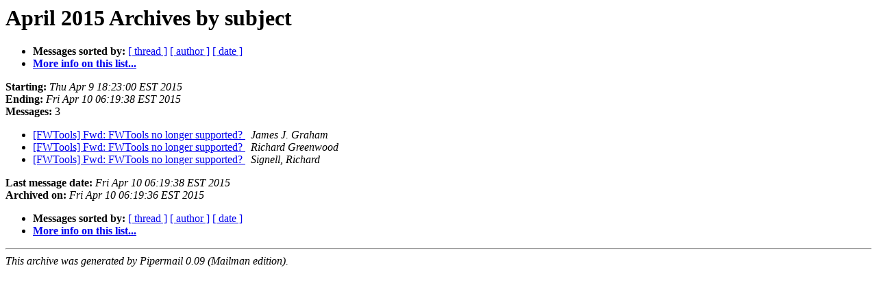

--- FILE ---
content_type: text/html
request_url: http://lists.maptools.org/pipermail/fwtools/2015-April/subject.html
body_size: 1893
content:
<!DOCTYPE HTML PUBLIC "-//W3C//DTD HTML 3.2//EN">
<HTML>
  <HEAD>
     <title>The FWTools April 2015 Archive by subject</title>
     <META NAME="robots" CONTENT="noindex,follow">
     <META http-equiv="Content-Type" content="text/html; charset=us-ascii">
  </HEAD>
  <BODY BGCOLOR="#ffffff">
      <a name="start"></A>
      <h1>April 2015 Archives by subject</h1>
      <ul>
         <li> <b>Messages sorted by:</b>
	        <a href="thread.html#start">[ thread ]</a>
		
		<a href="author.html#start">[ author ]</a>
		<a href="date.html#start">[ date ]</a>

	     <li><b><a href="http://lists.maptools.org/mailman/listinfo/fwtools">More info on this list...
                    </a></b></li>
      </ul>
      <p><b>Starting:</b> <i>Thu Apr  9 18:23:00 EST 2015</i><br>
         <b>Ending:</b> <i>Fri Apr 10 06:19:38 EST 2015</i><br>
         <b>Messages:</b> 3<p>
     <ul>

<LI><A HREF="002148.html">[FWTools] Fwd: FWTools no longer supported?
</A><A NAME="2148">&nbsp;</A>
<I>James J. Graham
</I>

<LI><A HREF="002149.html">[FWTools] Fwd: FWTools no longer supported?
</A><A NAME="2149">&nbsp;</A>
<I>Richard Greenwood
</I>

<LI><A HREF="002150.html">[FWTools] Fwd: FWTools no longer supported?
</A><A NAME="2150">&nbsp;</A>
<I>Signell, Richard
</I>

    </ul>
    <p>
      <a name="end"><b>Last message date:</b></a> 
       <i>Fri Apr 10 06:19:38 EST 2015</i><br>
    <b>Archived on:</b> <i>Fri Apr 10 06:19:36 EST 2015</i>
    <p>
   <ul>
         <li> <b>Messages sorted by:</b>
	        <a href="thread.html#start">[ thread ]</a>
		
		<a href="author.html#start">[ author ]</a>
		<a href="date.html#start">[ date ]</a>
	     <li><b><a href="http://lists.maptools.org/mailman/listinfo/fwtools">More info on this list...
                    </a></b></li>
     </ul>
     <p>
     <hr>
     <i>This archive was generated by
     Pipermail 0.09 (Mailman edition).</i>
  </BODY>
</HTML>

